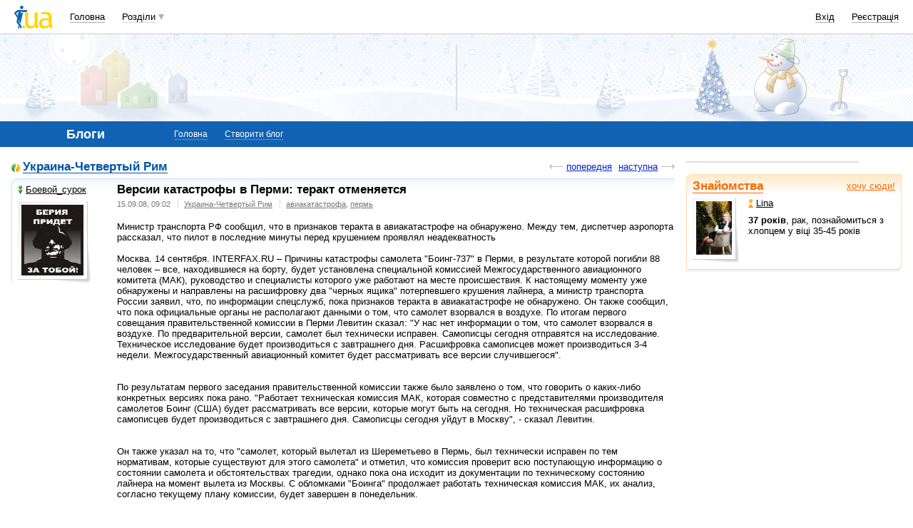

--- FILE ---
content_type: text/html; charset=utf-8
request_url: https://www.google.com/recaptcha/api2/aframe
body_size: 151
content:
<!DOCTYPE HTML><html><head><meta http-equiv="content-type" content="text/html; charset=UTF-8"></head><body><script nonce="hwiSBS2m-wyNM-yAZoFtWg">/** Anti-fraud and anti-abuse applications only. See google.com/recaptcha */ try{var clients={'sodar':'https://pagead2.googlesyndication.com/pagead/sodar?'};window.addEventListener("message",function(a){try{if(a.source===window.parent){var b=JSON.parse(a.data);var c=clients[b['id']];if(c){var d=document.createElement('img');d.src=c+b['params']+'&rc='+(localStorage.getItem("rc::a")?sessionStorage.getItem("rc::b"):"");window.document.body.appendChild(d);sessionStorage.setItem("rc::e",parseInt(sessionStorage.getItem("rc::e")||0)+1);localStorage.setItem("rc::h",'1770133242576');}}}catch(b){}});window.parent.postMessage("_grecaptcha_ready", "*");}catch(b){}</script></body></html>

--- FILE ---
content_type: application/javascript; charset=UTF-8
request_url: http://blog.i.ua/cdn-cgi/challenge-platform/h/b/scripts/jsd/d251aa49a8a3/main.js?
body_size: 9166
content:
window._cf_chl_opt={AKGCx8:'b'};~function(I8,mL,mC,mF,mX,mR,mo,I1,I2,I4){I8=v,function(z,f,IE,I7,m,I){for(IE={z:567,f:527,m:586,I:496,K:601,T:603,x:532,M:547,Z:455},I7=v,m=z();!![];)try{if(I=parseInt(I7(IE.z))/1*(parseInt(I7(IE.f))/2)+-parseInt(I7(IE.m))/3*(-parseInt(I7(IE.I))/4)+-parseInt(I7(IE.K))/5+-parseInt(I7(IE.T))/6+parseInt(I7(IE.x))/7+parseInt(I7(IE.M))/8+-parseInt(I7(IE.Z))/9,f===I)break;else m.push(m.shift())}catch(K){m.push(m.shift())}}(i,763275),mL=this||self,mC=mL[I8(580)],mF=null,mX=mB(),mR={},mR[I8(467)]='o',mR[I8(658)]='s',mR[I8(491)]='u',mR[I8(502)]='z',mR[I8(653)]='n',mR[I8(464)]='I',mR[I8(487)]='b',mo=mR,mL[I8(591)]=function(z,I,K,T,Kc,Kj,KV,IY,x,Z,h,G,U,Y,y){if(Kc={z:614,f:435,m:476,I:578,K:563,T:476,x:607,M:516,Z:526,h:607,e:526,b:427,G:472,U:503,l:584,Y:417,y:587,O:450,n:512},Kj={z:572,f:503,m:575},KV={z:552,f:570,m:433,I:599},IY=I8,x={'SKTTV':function(O,s){return O===s},'KYphu':function(O,s,A,Q){return O(s,A,Q)},'dALfh':IY(Kc.z),'txvTo':function(O,s,A){return O(s,A)},'VLLgj':function(O,s){return O+s}},x[IY(Kc.f)](null,I)||I===void 0)return T;for(Z=I0(I),z[IY(Kc.m)][IY(Kc.I)]&&(Z=Z[IY(Kc.K)](z[IY(Kc.T)][IY(Kc.I)](I))),Z=z[IY(Kc.x)][IY(Kc.M)]&&z[IY(Kc.Z)]?z[IY(Kc.h)][IY(Kc.M)](new z[(IY(Kc.e))](Z)):function(O,IO,s){for(IO=IY,O[IO(Kj.z)](),s=0;s<O[IO(Kj.f)];O[s]===O[s+1]?O[IO(Kj.m)](s+1,1):s+=1);return O}(Z),h='nAsAaAb'.split('A'),h=h[IY(Kc.b)][IY(Kc.G)](h),G=0;G<Z[IY(Kc.U)];U=Z[G],Y=x[IY(Kc.l)](md,z,I,U),h(Y)?(y=Y==='s'&&!z[IY(Kc.Y)](I[U]),x[IY(Kc.y)]===K+U?M(K+U,Y):y||x[IY(Kc.O)](M,K+U,I[U])):M(x[IY(Kc.n)](K,U),Y),G++);return T;function M(O,s,Iy){Iy=IY,Object[Iy(KV.z)][Iy(KV.f)][Iy(KV.m)](T,s)||(T[s]=[]),T[s][Iy(KV.I)](O)}},I1=I8(446)[I8(458)](';'),I2=I1[I8(427)][I8(472)](I1),mL[I8(659)]=function(m,I,Kp,In,K,T,x,M,Z,h){for(Kp={z:665,f:462,m:639,I:507,K:503,T:443,x:665,M:638,Z:599,h:664},In=I8,K={},K[In(Kp.z)]=function(G,U){return G===U},K[In(Kp.f)]=function(G,U){return G<U},K[In(Kp.m)]=function(G,U){return G+U},T=K,x=Object[In(Kp.I)](I),M=0;M<x[In(Kp.K)];M++)if(In(Kp.T)===In(Kp.T)){if(Z=x[M],T[In(Kp.x)]('f',Z)&&(Z='N'),m[Z]){for(h=0;T[In(Kp.f)](h,I[x[M]][In(Kp.K)]);-1===m[Z][In(Kp.M)](I[x[M]][h])&&(I2(I[x[M]][h])||m[Z][In(Kp.Z)](T[In(Kp.m)]('o.',I[x[M]][h]))),h++);}else m[Z]=I[x[M]][In(Kp.h)](function(G){return'o.'+G})}else return null},I4=function(Tj,TV,TQ,Tk,Ik,f,m,I,K){return Tj={z:428,f:633},TV={z:588,f:611,m:650,I:588,K:466,T:498,x:517,M:562,Z:599,h:649,e:477,b:505,G:481,U:451,l:498,Y:483,y:613,O:606,n:460,s:588,k:612,A:599,Q:537,V:612,j:494},TQ={z:473,f:621,m:552,I:570,K:433,T:582,x:490,M:649,Z:624,h:599,e:564,b:582,G:457,U:649,l:667,Y:599,y:581,O:642,n:599,s:459,k:573,A:599,Q:536,V:466,j:588,c:468,a:536,P:661,S:466,L:503},Tk={z:517,f:642,m:503,I:612,K:552,T:570,x:433,M:585,Z:552,h:433,e:508,b:458,G:546,U:570,l:461,Y:582,y:624,O:599,n:619,s:438,k:485,A:599,Q:483,V:531,j:667,c:599,a:582,P:470,S:645,L:588,C:525,F:463,E:599,D:536,W:517,g:552,N:570,H:582,B:438,X:599,J:628,R:554,o:649,d:599,i0:582,i1:598,i2:506,i3:501,i4:588,i5:437,i6:608,i7:624,i8:599,i9:619,ii:599,iv:492,iz:517,im:599,iI:577,iK:460},Ik=I8,f={'gtgkE':function(T,M){return T==M},'naEjm':function(T,M){return T<M},'ukAZQ':function(T,M){return T+M},'zFBDe':function(T,x){return T(x)},'MGHPk':function(T,M){return T>M},'uMBBI':function(T,M){return T-M},'FoDni':function(T,M){return M|T},'IIsCQ':function(T,M){return T<<M},'zWhRG':function(T,M){return T&M},'pydIZ':function(T,x){return T(x)},'lGFVS':function(T,M){return T<M},'JlZjq':function(T,M){return T-M},'LXDll':function(T,M){return T>M},'Ymkxn':function(T,M){return T==M},'YqUzc':function(T,M){return T<M},'MPsQM':function(T,M){return T&M},'EkgiE':function(T,x){return T(x)},'FzQdl':function(T,M){return T|M},'jFGgZ':function(T,M){return T<<M},'ZiBGY':function(T,M){return T==M},'NZkzx':function(T,M){return T>M},'ZKCZK':function(T,M){return T<<M},'zHEeV':function(T,M){return M==T},'IgIaS':function(T,M){return T<M},'MyczQ':function(T,M){return T&M},'SVsir':function(T,x){return T(x)},'bVcrF':function(T,x){return T(x)},'HPefg':function(T,M){return T<M},'tcJpY':function(T,x){return T(x)},'wZrWO':function(T,M){return T<<M},'JscnO':function(T,x){return T(x)},'GkFjL':function(T,x){return T(x)},'SfhdP':function(T,M){return T<<M},'yCLcP':function(T,M){return M==T},'KgUvj':function(T,M){return M|T},'kFHUJ':function(T,M){return M==T},'BVNjA':function(T,M){return M&T},'hVGtc':function(T,x){return T(x)},'CweYV':function(T,M){return M*T},'IMvUL':function(T,M){return T<M},'qheZg':function(T,M){return T*M},'KzzGQ':function(T,M){return T<M},'UccUw':function(T,M){return T==M},'vNzOD':function(T,x){return T(x)},'emvSQ':function(T,M){return T!=M},'BugrR':function(T,M){return T-M},'aDBJf':function(T,M){return T+M},'AvEWW':function(T,M){return T==M}},m=String[Ik(Tj.z)],I={'h':function(T,Tn){return Tn={z:539,f:612},null==T?'':I.g(T,6,function(x,IA){return IA=v,IA(Tn.z)[IA(Tn.f)](x)})},'g':function(T,x,M,IQ,Z,G,U,Y,y,O,s,A,Q,V,j,P,S,L,C,F){if(IQ=Ik,f[IQ(Tk.z)](null,T))return'';for(G={},U={},Y='',y=2,O=3,s=2,A=[],Q=0,V=0,j=0;f[IQ(Tk.f)](j,T[IQ(Tk.m)]);j+=1)if(P=T[IQ(Tk.I)](j),Object[IQ(Tk.K)][IQ(Tk.T)][IQ(Tk.x)](G,P)||(G[P]=O++,U[P]=!0),S=f[IQ(Tk.M)](Y,P),Object[IQ(Tk.Z)][IQ(Tk.T)][IQ(Tk.h)](G,S))Y=S;else for(L=IQ(Tk.e)[IQ(Tk.b)]('|'),C=0;!![];){switch(L[C++]){case'0':y--;continue;case'1':G[S]=O++;continue;case'2':Y=f[IQ(Tk.G)](String,P);continue;case'3':if(Object[IQ(Tk.Z)][IQ(Tk.U)][IQ(Tk.h)](U,Y)){if(f[IQ(Tk.l)](256,Y[IQ(Tk.Y)](0))){for(Z=0;f[IQ(Tk.f)](Z,s);Q<<=1,V==f[IQ(Tk.y)](x,1)?(V=0,A[IQ(Tk.O)](M(Q)),Q=0):V++,Z++);for(F=Y[IQ(Tk.Y)](0),Z=0;8>Z;Q=f[IQ(Tk.n)](f[IQ(Tk.s)](Q,1),f[IQ(Tk.k)](F,1)),f[IQ(Tk.z)](V,x-1)?(V=0,A[IQ(Tk.A)](f[IQ(Tk.Q)](M,Q)),Q=0):V++,F>>=1,Z++);}else{for(F=1,Z=0;f[IQ(Tk.V)](Z,s);Q=Q<<1|F,V==f[IQ(Tk.j)](x,1)?(V=0,A[IQ(Tk.c)](M(Q)),Q=0):V++,F=0,Z++);for(F=Y[IQ(Tk.a)](0),Z=0;f[IQ(Tk.P)](16,Z);Q=f[IQ(Tk.n)](Q<<1,f[IQ(Tk.k)](F,1)),x-1==V?(V=0,A[IQ(Tk.c)](M(Q)),Q=0):V++,F>>=1,Z++);}y--,f[IQ(Tk.S)](0,y)&&(y=Math[IQ(Tk.L)](2,s),s++),delete U[Y]}else for(F=G[Y],Z=0;f[IQ(Tk.C)](Z,s);Q=f[IQ(Tk.n)](Q<<1,f[IQ(Tk.F)](F,1)),x-1==V?(V=0,A[IQ(Tk.E)](f[IQ(Tk.D)](M,Q)),Q=0):V++,F>>=1,Z++);continue;case'4':f[IQ(Tk.W)](0,y)&&(y=Math[IQ(Tk.L)](2,s),s++);continue}break}if(''!==Y){if(Object[IQ(Tk.g)][IQ(Tk.N)][IQ(Tk.x)](U,Y)){if(256>Y[IQ(Tk.Y)](0)){for(Z=0;Z<s;Q<<=1,x-1==V?(V=0,A[IQ(Tk.A)](M(Q)),Q=0):V++,Z++);for(F=Y[IQ(Tk.H)](0),Z=0;8>Z;Q=f[IQ(Tk.B)](Q,1)|f[IQ(Tk.k)](F,1),V==f[IQ(Tk.j)](x,1)?(V=0,A[IQ(Tk.X)](f[IQ(Tk.Q)](M,Q)),Q=0):V++,F>>=1,Z++);}else{for(F=1,Z=0;Z<s;Q=f[IQ(Tk.J)](f[IQ(Tk.R)](Q,1),F),f[IQ(Tk.o)](V,x-1)?(V=0,A[IQ(Tk.d)](M(Q)),Q=0):V++,F=0,Z++);for(F=Y[IQ(Tk.i0)](0),Z=0;f[IQ(Tk.i1)](16,Z);Q=f[IQ(Tk.i2)](Q,1)|F&1.69,f[IQ(Tk.o)](V,x-1)?(V=0,A[IQ(Tk.E)](M(Q)),Q=0):V++,F>>=1,Z++);}y--,f[IQ(Tk.i3)](0,y)&&(y=Math[IQ(Tk.i4)](2,s),s++),delete U[Y]}else for(F=G[Y],Z=0;f[IQ(Tk.i5)](Z,s);Q=Q<<1|f[IQ(Tk.i6)](F,1),V==f[IQ(Tk.i7)](x,1)?(V=0,A[IQ(Tk.i8)](f[IQ(Tk.D)](M,Q)),Q=0):V++,F>>=1,Z++);y--,0==y&&s++}for(F=2,Z=0;Z<s;Q=f[IQ(Tk.i9)](Q<<1,F&1.79),V==x-1?(V=0,A[IQ(Tk.ii)](f[IQ(Tk.iv)](M,Q)),Q=0):V++,F>>=1,Z++);for(;;)if(Q<<=1,f[IQ(Tk.iz)](V,x-1)){A[IQ(Tk.im)](f[IQ(Tk.iI)](M,Q));break}else V++;return A[IQ(Tk.iK)]('')},'j':function(T,TA,IV,M){if(TA={z:582},IV=Ik,IV(TQ.z)===IV(TQ.f)){if(iH[IV(TQ.m)][IV(TQ.I)][IV(TQ.K)](ir,iB)){if(256>zG[IV(TQ.T)](0)){for(fU=0;f[IV(TQ.x)](fl,fY);fO<<=1,f[IV(TQ.M)](fn,f[IV(TQ.Z)](fs,1))?(fk=0,fA[IV(TQ.h)](f[IV(TQ.e)](fQ,fV)),fj=0):fc++,fy++);for(M=fa[IV(TQ.b)](0),fP=0;8>fS;fp=f[IV(TQ.G)](fL,1)|1&M,f[IV(TQ.U)](fC,f[IV(TQ.l)](fF,1))?(fE=0,fD[IV(TQ.Y)](f[IV(TQ.y)](fW,fg)),fq=0):fN++,M>>=1,fu++);}else{for(M=1,fH=0;f[IV(TQ.O)](fr,fB);fJ=M|fR<<1.77,ft-1==fo?(fd=0,m0[IV(TQ.n)](f[IV(TQ.s)](m1,m2)),m3=0):m4++,M=0,fX++);for(M=m5[IV(TQ.b)](0),m6=0;16>m7;m9=f[IV(TQ.k)](mi,1)|1&M,mz-1==mv?(mf=0,mm[IV(TQ.A)](f[IV(TQ.Q)](mI,mK)),mT=0):mx++,M>>=1,m8++);}fx--,f[IV(TQ.V)](0,fM)&&(fZ=fh[IV(TQ.j)](2,fe),fb++),delete fG[fw]}else for(M=vR[vo],vt=0;vd<z0;z2=f[IV(TQ.c)](z3<<1,1&M),z5-1==z4?(z6=0,z7[IV(TQ.h)](f[IV(TQ.a)](z8,z9)),zi=0):zv++,M>>=1,z1++);zh=(zz--,f[IV(TQ.P)](0,zf)&&(zm=zI[IV(TQ.j)](2,zK),zT++),zx[zM]=zZ++,ze(zb))}else return null==T?'':f[IV(TQ.S)]('',T)?null:I.i(T[IV(TQ.L)],32768,function(M,Ij){return Ij=IV,T[Ij(TA.z)](M)})},'i':function(T,x,M,Ic,Z,G,U,Y,y,O,s,A,Q,V,j,P,L,S){for(Ic=Ik,Z=[],G=4,U=4,Y=3,y=[],A=M(0),Q=x,V=1,O=0;3>O;Z[O]=O,O+=1);for(j=0,P=Math[Ic(TV.z)](2,2),s=1;P!=s;S=f[Ic(TV.f)](A,Q),Q>>=1,Q==0&&(Q=x,A=f[Ic(TV.m)](M,V++)),j|=(0<S?1:0)*s,s<<=1);switch(j){case 0:for(j=0,P=Math[Ic(TV.I)](2,8),s=1;P!=s;S=A&Q,Q>>=1,f[Ic(TV.K)](0,Q)&&(Q=x,A=M(V++)),j|=f[Ic(TV.T)](0<S?1:0,s),s<<=1);L=m(j);break;case 1:for(j=0,P=Math[Ic(TV.I)](2,16),s=1;s!=P;S=Q&A,Q>>=1,f[Ic(TV.x)](0,Q)&&(Q=x,A=M(V++)),j|=(f[Ic(TV.M)](0,S)?1:0)*s,s<<=1);L=m(j);break;case 2:return''}for(O=Z[3]=L,y[Ic(TV.Z)](L);;){if(V>T)return'';for(j=0,P=Math[Ic(TV.z)](2,Y),s=1;P!=s;S=A&Q,Q>>=1,f[Ic(TV.h)](0,Q)&&(Q=x,A=M(V++)),j|=f[Ic(TV.e)](f[Ic(TV.b)](0,S)?1:0,s),s<<=1);switch(L=j){case 0:for(j=0,P=Math[Ic(TV.I)](2,8),s=1;s!=P;S=Q&A,Q>>=1,f[Ic(TV.G)](0,Q)&&(Q=x,A=f[Ic(TV.U)](M,V++)),j|=f[Ic(TV.l)](0<S?1:0,s),s<<=1);Z[U++]=f[Ic(TV.Y)](m,j),L=U-1,G--;break;case 1:for(j=0,P=Math[Ic(TV.z)](2,16),s=1;f[Ic(TV.y)](s,P);S=A&Q,Q>>=1,Q==0&&(Q=x,A=M(V++)),j|=(0<S?1:0)*s,s<<=1);Z[U++]=m(j),L=f[Ic(TV.O)](U,1),G--;break;case 2:return y[Ic(TV.n)]('')}if(G==0&&(G=Math[Ic(TV.s)](2,Y),Y++),Z[L])L=Z[L];else if(L===U)L=O+O[Ic(TV.k)](0);else return null;y[Ic(TV.A)](L),Z[U++]=f[Ic(TV.Q)](O,L[Ic(TV.V)](0)),G--,O=L,f[Ic(TV.j)](0,G)&&(G=Math[Ic(TV.z)](2,Y),Y++)}}},K={},K[Ik(Tj.f)]=I.h,K}(),I5();function mH(K4,IK,z,f,m,I,T,x){if(K4={z:623,f:622,m:499,I:595,K:439,T:561,x:604,M:644,Z:415,h:523,e:625,b:610,G:623,U:597,l:449,Y:593,y:495,O:657,n:432,s:589,k:495,A:545,Q:497},IK=I8,z={'spIDJ':function(K,T){return T===K},'mOPoe':IK(K4.z),'nxwJi':function(K){return K()},'etzHS':function(K,T){return K/T},'izkkj':function(K,T){return K-T},'FvDwE':IK(K4.f),'WOCMs':IK(K4.m)},f=3600,m=z[IK(K4.I)](mN),I=Math[IK(K4.K)](z[IK(K4.T)](Date[IK(K4.x)](),1e3)),z[IK(K4.M)](I,m)>f){if(z[IK(K4.Z)]!==z[IK(K4.h)])return![];else{if(!M[IK(K4.e)])return;z[IK(K4.b)](Z,IK(K4.G))?(T={},T[IK(K4.U)]=IK(K4.l),T[IK(K4.Y)]=Y.r,T[IK(K4.y)]=z[IK(K4.O)],l[IK(K4.n)][IK(K4.s)](T,'*')):(x={},x[IK(K4.U)]=IK(K4.l),x[IK(K4.Y)]=O.r,x[IK(K4.k)]=IK(K4.A),x[IK(K4.Q)]=n,y[IK(K4.n)][IK(K4.s)](x,'*'))}}return!![]}function I3(KL,Is,I,K,T,x,M,Z,h,b,G){K=(KL={z:583,f:518,m:640,I:558,K:618,T:574,x:635,M:425,Z:458,h:655,e:565,b:482,G:655,U:641,l:559,Y:663,y:640,O:615,n:656,s:454,k:635},Is=I8,I={},I[Is(KL.z)]=Is(KL.f),I[Is(KL.m)]=Is(KL.I),I[Is(KL.K)]=Is(KL.T),I[Is(KL.x)]=Is(KL.M),I);try{for(T=K[Is(KL.z)][Is(KL.Z)]('|'),x=0;!![];){switch(T[x++]){case'0':mC[Is(KL.h)][Is(KL.e)](b);continue;case'1':b[Is(KL.b)]='-1';continue;case'2':M={};continue;case'3':return Z={},Z.r=M,Z.e=null,Z;case'4':M=pRIb1(h,h,'',M);continue;case'5':mC[Is(KL.G)][Is(KL.U)](b);continue;case'6':b[Is(KL.l)]=Is(KL.Y);continue;case'7':M=pRIb1(h,h[K[Is(KL.y)]]||h[K[Is(KL.K)]],'n.',M);continue;case'8':h=b[Is(KL.O)];continue;case'9':M=pRIb1(h,b[Is(KL.n)],'d.',M);continue;case'10':b=mC[Is(KL.s)](K[Is(KL.k)]);continue}break}}catch(U){return G={},G.r={},G.e=U,G}}function mq(z,Io,Im){return Io={z:514},Im=I8,Math[Im(Io.z)]()<z}function mE(f,Ig,IW,I9,m,I,K){Ig={z:430,f:647},IW={z:430,f:668},I9=I8,m={},m[I9(Ig.z)]=function(T,M){return T===M},I=m,K=I3(),mr(K.r,function(T,Ii){Ii=I9,I[Ii(IW.z)](typeof f,Ii(IW.f))&&f(T),mg()}),K.e&&mJ(I9(Ig.f),K.e)}function mJ(I,K,KZ,KM,Ib,T,x,M,Z,h,b,G,U,l,y,O){if(KZ={z:510,f:569,m:549,I:486,K:414,T:488,x:551,M:609,Z:474,h:648,e:431,b:420,G:447,U:543,l:424,Y:626,y:535,O:660,n:666,s:636,k:421,A:534,Q:528,V:543,j:528,c:515,a:543,P:643,S:543,L:627,C:543,F:602,E:629,D:524,W:654,g:597,N:600,H:478,B:633,X:503,J:638,R:599,o:529,d:664},KM={z:529},Ib=I8,T={'JNeKz':function(Y,O){return Y+O},'uVyaf':function(Y,y){return Y(y)},'yoJcJ':Ib(KZ.z),'WPsJI':function(Y,O){return Y+O},'yrkKK':function(Y,O){return Y+O},'wTIeX':Ib(KZ.f),'YoNlY':Ib(KZ.m),'hMIxh':Ib(KZ.I)},!T[Ib(KZ.K)](mq,0))return![];M=(x={},x[Ib(KZ.T)]=I,x[Ib(KZ.x)]=K,x);try{if(T[Ib(KZ.M)]!==Ib(KZ.Z))Z=mL[Ib(KZ.h)],h=T[Ib(KZ.e)](T[Ib(KZ.b)](Ib(KZ.G),mL[Ib(KZ.U)][Ib(KZ.l)])+T[Ib(KZ.Y)]+Z.r,Ib(KZ.y)),b=new mL[(Ib(KZ.O))](),b[Ib(KZ.n)](T[Ib(KZ.s)],h),b[Ib(KZ.k)]=2500,b[Ib(KZ.A)]=function(){},G={},G[Ib(KZ.Q)]=mL[Ib(KZ.V)][Ib(KZ.j)],G[Ib(KZ.c)]=mL[Ib(KZ.a)][Ib(KZ.c)],G[Ib(KZ.P)]=mL[Ib(KZ.S)][Ib(KZ.P)],G[Ib(KZ.L)]=mL[Ib(KZ.C)][Ib(KZ.F)],G[Ib(KZ.E)]=mX,U=G,l={},l[Ib(KZ.D)]=M,l[Ib(KZ.W)]=U,l[Ib(KZ.g)]=T[Ib(KZ.N)],b[Ib(KZ.H)](I4[Ib(KZ.B)](l));else if(y=Q[V],'f'===y&&(y='N'),j[y]){for(O=0;O<c[a[P]][Ib(KZ.X)];-1===S[y][Ib(KZ.J)](L[C[F]][O])&&(E(D[W[g]][O])||N[y][Ib(KZ.R)](T[Ib(KZ.o)]('o.',H[B[X]][O]))),O++);}else J[y]=R[o[d]][Ib(KZ.d)](function(i3,IG){return IG=Ib,T[IG(KM.z)]('o.',i3)})}catch(y){}}function v(z,f,m,I){return z=z-413,m=i(),I=m[z],I}function mg(IR,If,z,f){if(IR={z:530,f:596,m:544,I:511,K:453,T:646,x:453,M:489},If=I8,z={'tHvCj':function(m,I){return m(I)},'EBiol':function(m,I){return I===m},'zpqQz':If(IR.z),'hnuPF':function(m,I){return I*m}},f=mD(),z[If(IR.f)](f,null)){if(If(IR.m)===z[If(IR.I)])z[If(IR.K)](f,If(IR.T));else return}mF=(mF&&z[If(IR.x)](clearTimeout,mF),setTimeout(function(){mE()},z[If(IR.M)](f,1e3)))}function mN(Id,II,z,f){return Id={z:648,f:439,m:480},II=I8,z={'Uxokl':function(m,I){return m(I)}},f=mL[II(Id.z)],Math[II(Id.f)](+z[II(Id.m)](atob,f.t))}function mr(z,f,Kz,Kv,Ki,K7,IT,m,I,K,K9,M,T){if(Kz={z:566,f:646,m:447,I:631,K:651,T:500,x:648,M:513,Z:543,h:660,e:666,b:549,G:426,U:441,l:424,Y:556,y:625,O:440,n:550,s:421,k:534,A:419,Q:452,V:418,j:422,c:422,a:478,P:633,S:617},Kv={z:538},Ki={z:616,f:623,m:571,I:448,K:616},K7={z:421},IT=I8,m={'vHeCH':function(x,M){return x(M)},'nwWKT':IT(Kz.z),'whBFg':IT(Kz.f),'otiyX':function(M,Z){return M+Z},'DywHQ':IT(Kz.m),'vdTZm':IT(Kz.I),'gvXka':IT(Kz.K),'svTCk':IT(Kz.T)},I=mL[IT(Kz.x)],console[IT(Kz.M)](mL[IT(Kz.Z)]),K=new mL[(IT(Kz.h))](),K[IT(Kz.e)](IT(Kz.b),m[IT(Kz.G)](m[IT(Kz.U)]+mL[IT(Kz.Z)][IT(Kz.l)]+m[IT(Kz.Y)],I.r)),I[IT(Kz.y)]){if(m[IT(Kz.O)]!==m[IT(Kz.n)])K[IT(Kz.s)]=5e3,K[IT(Kz.k)]=function(Ix){Ix=IT,f(Ix(K7.z))};else{if(K9={z:465},M={'rslOM':function(Z,h,e){return Z(h,e)}},T=!![],!x())return;M(function(U,IM){IM=IT,M[IM(K9.z)](e,b,U)})}}K[IT(Kz.A)]=function(IZ){IZ=IT,K[IZ(Ki.z)]>=200&&K[IZ(Ki.z)]<300?f(IZ(Ki.f)):m[IZ(Ki.m)](f,m[IZ(Ki.I)]+K[IZ(Ki.K)])},K[IT(Kz.Q)]=function(Ih){Ih=IT,f(m[Ih(Kv.z)])},T={'t':mN(),'lhr':mC[IT(Kz.V)]&&mC[IT(Kz.V)][IT(Kz.j)]?mC[IT(Kz.V)][IT(Kz.c)]:'','api':I[IT(Kz.y)]?!![]:![],'c':mW(),'payload':z},K[IT(Kz.a)](I4[IT(Kz.P)](JSON[IT(Kz.S)](T)))}function mB(Kf,Ie){return Kf={z:594,f:594},Ie=I8,crypto&&crypto[Ie(Kf.z)]?crypto[Ie(Kf.f)]():''}function I6(I,K,TB,IF,T,x,M,Z){if(TB={z:592,f:625,m:623,I:597,K:449,T:593,x:495,M:623,Z:432,h:589,e:593,b:545,G:497},IF=I8,T={},T[IF(TB.z)]=function(h,e){return e===h},x=T,!I[IF(TB.f)])return;x[IF(TB.z)](K,IF(TB.m))?(M={},M[IF(TB.I)]=IF(TB.K),M[IF(TB.T)]=I.r,M[IF(TB.x)]=IF(TB.M),mL[IF(TB.Z)][IF(TB.h)](M,'*')):(Z={},Z[IF(TB.I)]=IF(TB.K),Z[IF(TB.e)]=I.r,Z[IF(TB.x)]=IF(TB.b),Z[IF(TB.G)]=K,mL[IF(TB.Z)][IF(TB.h)](Z,'*'))}function I5(TH,TN,Tg,Ia,z,f,m,I,K){if(TH={z:560,f:632,m:445,I:648,K:436,T:504,x:555,M:519,Z:416,h:434,e:413,b:637,G:630,U:652,l:514,Y:456,y:456},TN={z:504,f:555,m:456,I:479},Tg={z:542,f:579,m:522,I:533,K:557,T:568},Ia=I8,z={'jzsBn':function(T){return T()},'eAbsD':Ia(TH.z),'qkyei':function(T,M){return M===T},'EPkUL':Ia(TH.f),'skwHJ':function(T,M){return T<M},'dNmMg':function(T,M){return M!==T},'voXHV':function(T){return T()},'QSbSw':Ia(TH.m),'Hznkp':function(T,M){return M===T}},f=mL[Ia(TH.I)],!f)return;if(!mH())return;if(m=![],I=function(TW,TD,TL,IS,T,TE,M){if(TW={z:469,f:620,m:423,I:456,K:429},TD={z:557},TL={z:479},IS=Ia,T={'WkyLe':function(x,IP){return IP=v,z[IP(TL.z)](x)},'MDGtn':function(M,Z){return Z*M},'suSvL':z[IS(Tg.z)],'llMMb':function(x,M,Z){return x(M,Z)}},!m){if(z[IS(Tg.f)](IS(Tg.m),z[IS(Tg.I)])){if(TE={z:557},M=T[IS(Tg.K)](M),null===M)return;b=(Z&&l(Y),G(function(Iu){Iu=IS,T[Iu(TE.z)](M)},T[IS(Tg.T)](M,1e3)))}else{if(m=!![],!mH())return;mE(function(M,IL,Z){IL=IS,Z={'ACMUJ':function(h,Ip){return Ip=v,T[Ip(TD.z)](h)}},T[IL(TW.z)]!==IL(TW.f)?T[IL(TW.m)](I6,f,M):(I[IL(TW.I)]=K,Z[IL(TW.K)](T))})}}},z[Ia(TH.K)](mC[Ia(TH.T)],Ia(TH.x)))z[Ia(TH.M)](I);else if(mL[Ia(TH.Z)])mC[Ia(TH.Z)](z[Ia(TH.h)],I);else if(z[Ia(TH.e)](Ia(TH.b),Ia(TH.G)))return z[Ia(TH.U)](m[Ia(TH.l)](),I);else K=mC[Ia(TH.Y)]||function(){},mC[Ia(TH.y)]=function(IC){IC=Ia,K(),mC[IC(TN.z)]!==IC(TN.f)&&(mC[IC(TN.m)]=K,z[IC(TN.I)](I))}}function mD(Iq,Iv,z,f,m,I){for(Iq={z:521,f:458,m:648,I:653},Iv=I8,z=Iv(Iq.z)[Iv(Iq.f)]('|'),f=0;!![];){switch(z[f++]){case'0':return I;case'1':m=mL[Iv(Iq.m)];continue;case'2':I=m.i;continue;case'3':if(typeof I!==Iv(Iq.I)||I<30)return null;continue;case'4':if(!m)return null;continue}break}}function i(TX){return TX='1|4|2|3|0,yaHuS,WOCMs,errorInfoObject,YqUzc,Set,148YViFCi,CnwA5,JNeKz,JmdNG,lGFVS,2795975QlToGJ,EPkUL,ontimeout,/invisible/jsd,EkgiE,aDBJf,whBFg,ZF+3znUC5wQkL$6SO8fmGT-vY7cXKlrENWj0uIbiMVJtHpg4yBdsAaeRD2qPh9x1o,eKJAO,catch,eAbsD,_cf_chl_opt,LnrMC,error,zFBDe,552168enhSJW,[native code],POST,svTCk,TYlZ6,prototype,PqrsU,jFGgZ,loading,vdTZm,WkyLe,clientInformation,style,oACnD,etzHS,IMvUL,concat,tcJpY,appendChild,http-code:,17399NKVKps,MDGtn,/b/ov1/0.7485804711909283:1770132702:bW_pssYmD_AtU4QhFZt-h8ZK8yW8xXUYPfQ--0nwtXc/,hasOwnProperty,vHeCH,sort,SfhdP,navigator,splice,XCjAN,bVcrF,getOwnPropertyNames,qkyei,document,JscnO,charCodeAt,DhPgU,KYphu,ukAZQ,42ZnbzlI,dALfh,pow,postMessage,toString,pRIb1,sDUpx,sid,randomUUID,nxwJi,EBiol,source,NZkzx,push,hMIxh,3584650eKFTLD,aUjz8,3480324BTlDNN,now,NLgzD,BugrR,Array,MyczQ,yoJcJ,spIDJ,BVNjA,charAt,emvSQ,d.cookie,contentWindow,status,stringify,jjREn,FoDni,RZnDl,REVFX,PLXae,success,uMBBI,api,wTIeX,pkLOA2,FzQdl,JBxy9,HSyek,/jsd/oneshot/d251aa49a8a3/0.7485804711909283:1770132702:bW_pssYmD_AtU4QhFZt-h8ZK8yW8xXUYPfQ--0nwtXc/,QpNDg,IYiSaqszoY,Function,cgapY,YoNlY,XdsYM,indexOf,PIqWD,LDmVu,removeChild,naEjm,LRmiB4,izkkj,Ymkxn,xhr-error,error on cf_chl_props,__CF$cv$params,ZiBGY,hVGtc,ybhjO,skwHJ,number,chctx,body,contentDocument,mOPoe,string,rxvNi8,XMLHttpRequest,kFHUJ,IbMuc,display: none,map,oIkQi,open,JlZjq,function,Hznkp,uVyaf,FvDwE,addEventListener,isNaN,location,onload,yrkKK,timeout,href,llMMb,AKGCx8,iframe,otiyX,includes,fromCharCode,ACMUJ,qgwAT,WPsJI,parent,call,QSbSw,SKTTV,dNmMg,IgIaS,IIsCQ,floor,gvXka,DywHQ,tWfPm,KdSgb,isArray,DOMContentLoaded,_cf_chl_opt;JJgc4;PJAn2;kJOnV9;IWJi4;OHeaY1;DqMg0;FKmRv9;LpvFx1;cAdz2;PqBHf2;nFZCC5;ddwW5;pRIb1;rxvNi8;RrrrA2;erHi9,/cdn-cgi/challenge-platform/h/,nwWKT,cloudflare-invisible,txvTo,vNzOD,onerror,tHvCj,createElement,7602741brkdcu,onreadystatechange,wZrWO,split,GkFjL,join,MGHPk,TQoRH,MPsQM,bigint,rslOM,yCLcP,object,KgUvj,suSvL,LXDll,PnCsR,bind,EzzVH,voyQx,9|1|7|5|0|6|4|2|8|3,Object,qheZg,send,jzsBn,Uxokl,UccUw,tabIndex,pydIZ,HoJdP,zWhRG,jsd,boolean,AdeF3,hnuPF,HPefg,undefined,SVsir,qYEnk,AvEWW,event,328296WnhWAy,detail,CweYV,VwiDI,nEfQZ,zHEeV,symbol,length,readyState,KzzGQ,ZKCZK,keys,3|0|4|1|2,tHISf,iihQA,zpqQz,VLLgj,log,random,SSTpq3,from,gtgkE,10|6|1|0|8|2|4|7|9|5|3,voXHV,getPrototypeOf'.split(','),i=function(){return TX},i()}function mW(IH,Iz,z){return IH={z:509},Iz=I8,z={'tHISf':function(f){return f()}},z[Iz(IH.z)](mD)!==null}function md(z,m,I,KO,IU,K,T,x,M,Z){for(KO={z:668,f:475,m:458,I:607,K:444,T:553,x:484,M:576,Z:471,h:493,e:467,b:662,G:541,U:541,l:605},IU=I8,K={'PqrsU':function(h,e){return h===e},'HoJdP':function(h,e){return h==e},'XCjAN':IU(KO.z),'PnCsR':function(h,e,G){return h(e,G)},'qYEnk':function(h,e){return h==e},'IbMuc':function(h,e){return e==h},'NLgzD':function(h,e){return e==h}},T=IU(KO.f)[IU(KO.m)]('|'),x=0;!![];){switch(T[x++]){case'0':if(z[IU(KO.I)][IU(KO.K)](Z))return'a';continue;case'1':try{Z=m[I]}catch(h){return'i'}continue;case'2':if(K[IU(KO.T)](!1,Z))return'F';continue;case'3':return K[IU(KO.x)](K[IU(KO.M)],M)?K[IU(KO.Z)](mt,z,Z)?'N':'f':mo[M]||'?';case'4':if(!0===Z)return'T';continue;case'5':if(K[IU(KO.h)](IU(KO.e),typeof Z))try{if(K[IU(KO.b)](K[IU(KO.M)],typeof Z[IU(KO.G)]))return Z[IU(KO.U)](function(){}),'p'}catch(e){}continue;case'6':if(Z===z[IU(KO.I)])return'D';continue;case'7':if(K[IU(KO.l)](null,Z))return Z===void 0?'u':'x';continue;case'8':M=typeof Z;continue;case'9':continue}break}}function mt(f,m,Ke,Iw,I,K){return Ke={z:442,f:540,m:548,I:634,K:634,T:552,x:590,M:433,Z:638,h:540},Iw=I8,I={},I[Iw(Ke.z)]=function(T,M){return T instanceof M},I[Iw(Ke.f)]=Iw(Ke.m),K=I,K[Iw(Ke.z)](m,f[Iw(Ke.I)])&&0<f[Iw(Ke.K)][Iw(Ke.T)][Iw(Ke.x)][Iw(Ke.M)](m)[Iw(Ke.Z)](K[Iw(Ke.h)])}function I0(z,Kn,Il,f){for(Kn={z:563,f:507,m:520},Il=I8,f=[];z!==null;f=f[Il(Kn.z)](Object[Il(Kn.f)](z)),z=Object[Il(Kn.m)](z));return f}}()

--- FILE ---
content_type: application/javascript; charset=utf-8
request_url: https://fundingchoicesmessages.google.com/f/AGSKWxVDWom5-8us6-35d4uWK2M7PpzAPbHeZVOLC_snu-9tWI_ZFcHtDdDewFAjBwMRm5dTB9koJBwOa7DfXU7rMsMuDdSZvQfbhsncNhuE1zMJ3Z_bXaj4YH99vxsTOKNk4U7Dbv_VGN7CA6c3-6Ft1zqMm077j5PEWQU_TiH7KfyXbw0OAVd-VGmWrgnz/_/adx/iframe./anchorad./ad_title__180x300_/cornerbig.swf
body_size: -1285
content:
window['72b85df2-8b0c-4108-804c-215fa0bbbe0e'] = true;